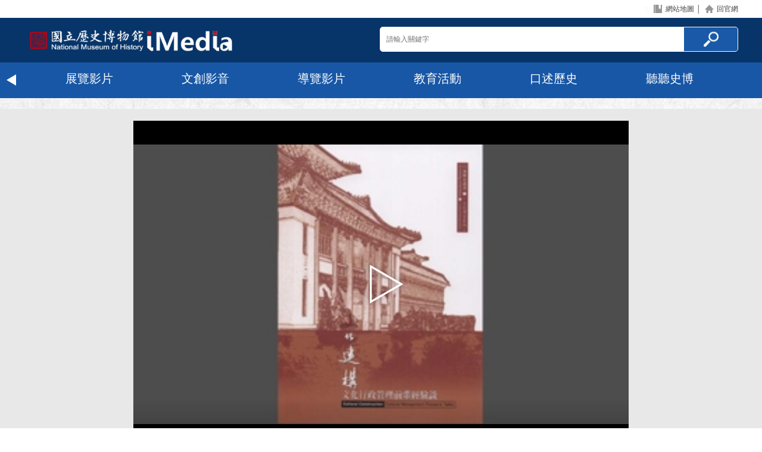

--- FILE ---
content_type: text/html;charset=UTF-8
request_url: https://imedia.culture.tw/channel/nmh/zh_tw/media/124334
body_size: 8129
content:







   



      

<script>
        // 禁用右鍵
       document.addEventListener('contextmenu', function (e) {
            try {
                e.preventDefault();
            } catch (error) {
                console.error('出現錯誤：' + error.message);
            }
        });
    </script>




<!DOCTYPE html>
<html class="no-js" lang="en">
<head>

       


<meta name="description" content=''>
<meta name="keywords" content=''>
<!-- 
<meta property="og:title" content="國立歷史博物館-iMedia">
<meta property="og:image" content="https://imedia-assets.s3.hicloud.net.tw/nmh/channel/36/website_logo/_6bf11e22c996465aae9bbef3c5306187.png">
-->

       
<meta http-equiv="Content-Type" content="text/html; charset=utf-8" />
<meta name="viewport" content="width=device-width, initial-scale=1.0, maximum-scale=1.0, user-scalable=0">

       
<link rel="stylesheet" href="/template/template11/css/desktop-layout.css">
<link rel="stylesheet" href="/template/template11/css/responsiverc.css">
<link rel="stylesheet" href="/template/template11/css/menu.css">
<!-- 輪播 CSS -->
<link rel="stylesheet" href="/template/template11/css/flexslider.css" />
<style>
	 .logo a {
	    background: url(https://imedia-assets.s3.hicloud.net.tw/nmh/channel/36/website_logo/_6bf11e22c996465aae9bbef3c5306187.png) left center no-repeat; 
	    background-size: 100% auto;
	}
	
	.flowplayer.is-ready .fp-player {
		background-color: #000;
	}
</style>

       
    <script src="/js/libs/jquery/jquery.min.js"></script>
<script src="/js/libs/jquery/jquery-migrate-3.3.2.min.js"></script>
 

    <link rel="stylesheet" type="text/css" href="/player/skin/skin.css" />
	<link rel="stylesheet" type="text/css" href="/player/flowplayer.audio.css">
	<link rel="stylesheet" type="text/css" href="/js/libs/flowplayer/plugins/vr360/vrvideo.css" />
	<link rel="stylesheet" type="text/css" href="/player/custom_skin.css" />
	<link rel="stylesheet" type="text/css" href="/js/libs/flowplayer/custom/skin_custom.css" />
	
    
    <script src="/player/hls.min.js"></script>
	<script src="/player/flowplayer.js"></script>
	<script src="/player/flowplayer.audio.min.js"></script>
	<script src="/player/flowplayer.thumbnails.min.js"></script>
	<script src="/js/libs/flowplayer/plugins/vr360/vrvideo-7.2.7.js"></script>
	<script src="/player/flowplayer_config.js"></script>
<script src="/template/template11/js/menu.js"></script>
<script defer src="/template/template11/js/jquery.flexslider-min.js"></script> 
<!--[if lt IE 9]>
  <script src="js/html5.js"></script>
<![endif]-->
<script type="text/javascript" src="/dwr/engine.js"> </script>
<script type="text/javascript" src="/dwr/interface/MediaRecordHandler.js"> </script>		
<script type="text/javascript" src="/js/libs/twbs-pagination/1.3.1/jquery.twbsPagination.min.js"></script>	
<script>
		function change_cateogry(val){
			if(val != ''){
				
				location.href="/channel/nmh/zh_tw/media_type/0/1?category="+val+"&ajax=0";
			}else{
				location.href="/channel/nmh/zh_tw/media_type/0/1?ajax=0";
			}
		}
	</script>
<meta property="og:title" content="【口述歷史影像紀錄】 文化建構 文化行政管理前輩經驗談">
<meta property="og:image" content="https://imedia-assets.s3.hicloud.net.tw/nmh/media/124334/image/_a1e11fa8a7214b83889c498605ae4567.jpg">
<meta property="og:description" content='本影片為國內重要文化行政者，自50年代起參與規劃台灣未來的文化教育建構之理念與經驗彙整。影片記錄了台灣各文教機構創立的經過及發展，以及當年文化教育者對於台灣文化遠景建構所抱持之理念，不僅可作為文化行政教育人士及有志者的學習範本之參考，也讓世人了解這些文教先鋒對於文教事業之遠見、執著與熱情。'>
<title>【口述歷史影像紀錄】 文化建構 文化行政管理前輩經驗談- 國立歷史博物館-iMedia</title>

<style type="text/css">
	/* .flowplayer.is-playing, .flowplayer.is-paused {background-image:none !important;background-color:#000;} */
	.permission_denied {
		text-align: center;
	}
	.permission_denied a {
		position: relative;
		display: block;
	}
	.permission_denied .prelogin {
		position: absolute;
		background-color: #000;
		left: 0;
		top: 0;
		color: #FFF;
		padding: 3px 1em;
	}
</style>
</head>

<body>
	<div id="Weery">
		<!-- header -->
		

<div class="top_link">
	<div class="con_w">
	<a href="#" accesskey="U" title="上方選單區塊" class="no_key">:::</a> 
	<a href="/channel/nmh/zh_tw/map" title="網站地圖" class="mm1">網站地圖</a> │
	<a href='https://www.nmh.gov.tw' title="在新視窗文化部藝學網網站首頁" class="mm2" target="_blank">回官網</a>
	</div>
</div> 


		<div id="header">
			<div class="con_w">
				<div class="header_top">
					<div class="logo">
						<a href="/channel/nmh/zh_tw/index" title="回首頁">回首頁</a>
					</div>
					
       
 


       

  
	
    <script>
		$(document).ready(function(){
			$('input[name="csrf"]').val('fc05f3e5-0db6-441d-90e0-e8df888a7936');
		})
		
    </script>
    
    
    
	
    
     
    
    
    
   
        
 
  <div class="sv_box">
      <div class="sv_in">
        <form name="form1" method="post" action="/channel/nmh/zh_tw/search/1"  method="post" id="main_form">
          <input accesskey="S" type="text" placeholder="請輸入關鍵字" class="inp_01" id="search_keywords" name="all">
           <input type="hidden" name="csrf" value=''/>
          <input type="button" id="search_button"  value="搜尋" class="inp_03" >
        </form>
      </div>
    </div>
    
    <script type="text/javascript">
   	$('#search_button').click(function(){
   		var val = $('#search_keywords').val();
   		if(val.length != ''){
   			$('#main_form').submit();
   		}
   	});
   </script>
				</div>
			</div>
			
       

    <!--20190430 選單修改-->
  <div class="menu_box">
    <div class="menu">
      <div class="flexslider carousel">
        <ul class="slides">
        	  
	          <li><a href="/channel/nmh/zh_tw/media_type/1/1?category=1335">關於我們</a></li>
        	  
	          <li><a href="/channel/nmh/zh_tw/media_type/1/1?category=847">臺灣行巻</a></li>
        	  
	          <li><a href="/channel/nmh/zh_tw/media_type/1/1?category=1022">典藏聚焦</a></li>
        	  
	          <li><a href="/channel/nmh/zh_tw/media_type/1/1?category=786">文化科技</a></li>
        	  
	          <li><a href="/channel/nmh/zh_tw/media_type/1/1?category=1024">展覽影片</a></li>
        	  
	          <li><a href="/channel/nmh/zh_tw/media_type/1/1?category=1025">文創影音</a></li>
        	  
	          <li><a href="/channel/nmh/zh_tw/media_type/1/1?category=1036">導覽影片</a></li>
        	  
	          <li><a href="/channel/nmh/zh_tw/media_type/1/1?category=1028">教育活動</a></li>
        	  
	          <li><a href="/channel/nmh/zh_tw/media_type/1/1?category=1170">口述歷史</a></li>
        	  
	          <li><a href="/channel/nmh/zh_tw/media_type/1/1?category=1334">聽聽史博</a></li>
        	
        </ul>
      </div>
    </div>
  </div>
		</div>


		<!-- CONTER start -->
		<div id="content">
			<a href="#" accesskey="C" title="主要區塊" class="no_key">:::</a>
			<!--專題列-->
			<div class="album_box">
				<div class="album_page">
					<div class="play_box2">
						<div class="bg_bk">
							
								
									<div id="player" class="video_02">
   
											<div class="fp-menu fp-playtype-menu fp-custom-menu" data-menu="playtype" style="top:-9999em; display: none;">
												<strong>播放模式</strong>
										        <a title="循環播放" data-playtype="is-default" class="fp-selected">循環播放</a>
										        <a title="重複一首" data-playtype="is-repeat">重複一首</a>
										        <a title="隨機播放" data-playtype="is-shuffle">隨機播放</a>
										        <a title="A/B段播放" data-playtype="is-ab">A/B段播放</a>
										    </div>
										    <div class="fp-menu fp-ab-menu fp-custom-menu" data-menu="search" style="top:-9999em;  display: none;">
										        <strong>A/B段設定</strong>
										        <div>
													起：<span><input type="text" id="start_hh" value="00">:<input type="text" id="start_mm" value="00">:<input type="text" id="start_ss" value="00"></span>
										        </div>
										        <div>
										            迄：<span><input type="text" id="end_hh" value="00">:<input type="text" id="end_mm" value="00">:<input type="text" id="end_ss" value="00"></span>
										        </div>
										        <div>
										            <input type="submit" value="設定" id="fp-ab-set" style="background-color: #00F;">
										        </div>
											</div>
										    <div class="fp-menu fp-search-menu fp-custom-menu" data-menu="search" style="top:-9999em;  display: none;">
												<strong>搜尋字幕</strong>
												<div>
													<select class="_select2_ajax"></select>
												</div>
										    </div>
										    <!-- 字幕搜索  將你要綁定的select元件class放入 -->
											
   

    
    <!-- 專門處理字幕搜索 -->
    <link rel="stylesheet" href="/js/libs/select2/4.0.5/select2.min.css" />
	<script src="/js/libs/select2/4.0.5/select2.min.js"></script>
	<script src="/js/libs/select2/4.0.5/i18n/zh-TW.js"></script>
	

	<script type="text/javascript">
	$(document).ready(function(){
		$('._select2_ajax').select2({
			width : "100%",
			language: "zh-TW",
			ajax : 
			    {
			        url: "/media_subtitle_search/124334",
			 		dataType: 'json',
			       	data: function (params) {
			          var keyword = "";
			       		if(params.term){
			       			keyword = params.term;
			       		}
			       			
			           var query = {
					        keyword: keyword
     						}
			           return query;
			        },
			 
			        //成功返回的項目
			        processResults: function (data) 
			        { 
			            var rr = {
					        results: data
					     };
			            return rr;
			        }
			    }
			}).on("select2:select", function (e) {
				var val = $(this).val();
				if(val != null){
					player_seek(parseFloat($(this).val() , 10));
					$(this).val([]).trigger('change');
					$('.fp-menu.fp-active','.fp-ui').removeClass('fp-active').css('top','-9999em');
				}
			});
	});	
	</script>
											<!-- 字幕搜索-->
</div>
									<noscript>您的瀏覽器不支援JavaScript，無法播放影音內容</noscript>
								
								
							
						</div>

					</div>
				</div>
			</div>
			<div class="videc_text">

				<div class="title_bg1">
					<div class="menu_class_in">
						<h3>【口述歷史影像紀錄】 文化建構 文化行政管理前輩經驗談</h3>
					</div>
				</div>
				<div class="ald_text">
					<div class="title_btn3_e">
						<p>
							<span>時間長度: 00:53:21 </span>
						</p>
					</div>
					<div class="title_btn3_f">
						
							<div class="push_list" data-desc="分享列">
								分享內容: <span> <!--Facebook分享按鈕(JavaScript語法)--> <a
									href="javascript: void(window.open('https://www.facebook.com/share.php?u='.concat(encodeURIComponent(location.href)) ));">
										<img title="分享到臉書！" src="/template/template11/images/facebook-128.png"
										border="0" />
								</a>
								</span> <span> <!--Plurk分享按鈕(JavaScript語法)--> <a
									href="javascript: void(window.open('https://www.plurk.com/?qualifier=shares&status=' .concat(encodeURIComponent(location.href)) .concat(' ') .concat('&#40;') .concat(encodeURIComponent(document.title)) .concat('&#41;')));">
										<img title="分享到噗浪！" src="/template/template11/images/p.gif" border="0" />
								</a>
								</span> <span> <!--Twitter分享按鈕(JavaScript語法)--> <a
									href="javascript: void(window.open('http://twitter.com/home/?status='.concat(encodeURIComponent(document.title)) .concat(' ') .concat(encodeURIComponent(location.href))));">
										<img title="分享到推特！" src="/template/template11/images/Twitter-icon.png"
										border="0" />
								</a>
								</span>
							</div>
						
					</div>
					<div class="title_btn3_p">
						<p>本影片為國內重要文化行政者，自50年代起參與規劃台灣未來的文化教育建構之理念與經驗彙整。影片記錄了台灣各文教機構創立的經過及發展，以及當年文化教育者對於台灣文化遠景建構所抱持之理念，不僅可作為文化行政教育人士及有志者的學習範本之參考，也讓世人了解這些文教先鋒對於文教事業之遠見、執著與熱情。</p>
					</div>
				</div>
				<div id="top_txt">
				</div>
			</div>
			<div class="title_bg3">
				<div class="menu_class_in">
					<h4>
						<span>相</span>關影片
					</h4>
				</div>
			</div>
			<div class="list_3 list_book">
				<div class="flexslider carousel">
					<ul class="slides">
						
							<li>
								<div class="list_one">
									<a href="/channel/nmh/zh_tw/media/120577"
										></a>
									<div class="img_box">
										<span class="time_no">00:03:14</span> <img
											class="lazy_img" src="https://imedia-assets.s3.hicloud.net.tw/nmh/media/120577/image/_6264687db5d54b10a5280638d97d6b3b-s.jpg">
									</div>
									<div class="list_txt">
										<h3>
											<span>【口述歷史影像紀錄】 黃光男 南海拾真/文墨雙秀-藝術篇</span>
										</h3>
									</div>
								</div>
							</li>
						
							<li>
								<div class="list_one">
									<a href="/channel/nmh/zh_tw/media/120578"
										></a>
									<div class="img_box">
										<span class="time_no">00:03:05</span> <img
											class="lazy_img" src="https://imedia-assets.s3.hicloud.net.tw/nmh/media/120578/image/_374b89ec98c441708991b173633fd688-s.jpg">
									</div>
									<div class="list_txt">
										<h3>
											<span>【口述歷史影像紀錄】 黃光男 南海拾真/晚輩眼中的他-典範篇</span>
										</h3>
									</div>
								</div>
							</li>
						
							<li>
								<div class="list_one">
									<a href="/channel/nmh/zh_tw/media/120591"
										></a>
									<div class="img_box">
										<span class="time_no">00:03:51</span> <img
											class="lazy_img" src="https://imedia-assets.s3.hicloud.net.tw/nmh/media/120591/image/_bd6eac2952c34183bafa1e52f7e59834-s.jpg">
									</div>
									<div class="list_txt">
										<h3>
											<span>【口述歷史影像紀錄】 黃光男 南海拾真/一路走來-生涯篇</span>
										</h3>
									</div>
								</div>
							</li>
						
							<li>
								<div class="list_one">
									<a href="/channel/nmh/zh_tw/media/120641"
										></a>
									<div class="img_box">
										<span class="time_no">00:38:59</span> <img
											class="lazy_img" src="https://imedia-assets.s3.hicloud.net.tw/nmh/media/120641/image/_e7c89beb718f4cfb87fbe8acdce4c166-s.jpg">
									</div>
									<div class="list_txt">
										<h3>
											<span>【口述歷史影像紀錄】 黃光男  南海拾真</span>
										</h3>
									</div>
								</div>
							</li>
						
							<li>
								<div class="list_one">
									<a href="/channel/nmh/zh_tw/media/123829"
										></a>
									<div class="img_box">
										<span class="time_no">00:24:15</span> <img
											class="lazy_img" src="https://imedia-assets.s3.hicloud.net.tw/nmh/media/123829/image/_33cc5ef836c4441f8b27a632f8472e7e-s.jpg">
									</div>
									<div class="list_txt">
										<h3>
											<span>【口述歷史影像紀錄】 黃鷗波  詩畫交融</span>
										</h3>
									</div>
								</div>
							</li>
						
							<li>
								<div class="list_one">
									<a href="/channel/nmh/zh_tw/media/123830"
										></a>
									<div class="img_box">
										<span class="time_no">00:25:48</span> <img
											class="lazy_img" src="https://imedia-assets.s3.hicloud.net.tw/nmh/media/123830/image/_eedc4bb4f1e3425ba9acebd4592d672d-s.jpg">
									</div>
									<div class="list_txt">
										<h3>
											<span>【口述歷史影像紀錄】 林玉山  師法自然</span>
										</h3>
									</div>
								</div>
							</li>
						
							<li>
								<div class="list_one">
									<a href="/channel/nmh/zh_tw/media/123831"
										></a>
									<div class="img_box">
										<span class="time_no">00:27:31</span> <img
											class="lazy_img" src="https://imedia-assets.s3.hicloud.net.tw/nmh/media/123831/image/_e3187c45561d40768da47d67f3c74c5a-s.jpg">
									</div>
									<div class="list_txt">
										<h3>
											<span>【口述歷史影像紀錄】 蔡草如  南瀛藝韻</span>
										</h3>
									</div>
								</div>
							</li>
						
							<li>
								<div class="list_one">
									<a href="/channel/nmh/zh_tw/media/123833"
										></a>
									<div class="img_box">
										<span class="time_no">00:38:00</span> <img
											class="lazy_img" src="https://imedia-assets.s3.hicloud.net.tw/nmh/media/123833/image/_5047f604a2fe466fb344ed933cec81e9-s.jpg">
									</div>
									<div class="list_txt">
										<h3>
											<span>【口述歷史影像紀錄】 張光賓  筆華墨雨</span>
										</h3>
									</div>
								</div>
							</li>
						
							<li>
								<div class="list_one">
									<a href="/channel/nmh/zh_tw/media/124332"
										></a>
									<div class="img_box">
										<span class="time_no">00:23:34</span> <img
											class="lazy_img" src="https://imedia-assets.s3.hicloud.net.tw/nmh/media/124332/image/_0cabf56154e24c299f27ca25a9bc1211-s.jpg">
									</div>
									<div class="list_txt">
										<h3>
											<span>【口述歷史影像紀錄】 吳梅嶺 藝采春風</span>
										</h3>
									</div>
								</div>
							</li>
						
							<li>
								<div class="list_one">
									<a href="/channel/nmh/zh_tw/media/126980"
										></a>
									<div class="img_box">
										<span class="time_no">00:00:30</span> <img
											class="lazy_img" src="https://imedia-assets.s3.hicloud.net.tw/nmh/media/126980/image/_8406ce672a4942a689af03af1bc54ec9-s.jpg">
									</div>
									<div class="list_txt">
										<h3>
											<span>公視宣傳短片－南海拾真．黃光男</span>
										</h3>
									</div>
								</div>
							</li>
						
							<li>
								<div class="list_one">
									<a href="/channel/nmh/zh_tw/media/130466"
										></a>
									<div class="img_box">
										<span class="time_no">00:58:56</span> <img
											class="lazy_img" src="https://imedia-assets.s3.hicloud.net.tw/nmh/media/130466/image/_aed8728431194354ab47ead39b37268c-s.jpg">
									</div>
									<div class="list_txt">
										<h3>
											<span>《開箱—國立歷史博物館「中華文物箱」檔案彙編（1969-1986）》新書發表會</span>
										</h3>
									</div>
								</div>
							</li>
						
							<li>
								<div class="list_one">
									<a href="/channel/nmh/zh_tw/media/141601"
										></a>
									<div class="img_box">
										<span class="time_no">00:10:56</span> <img
											class="lazy_img" src="https://imedia-assets.s3.hicloud.net.tw/nmh/media/141601/image/_1f0e9b905fbd4c08bf8d1c58bac658ab-s.jpg">
									</div>
									<div class="list_txt">
										<h3>
											<span>《開箱》-完整版(中、英文)</span>
										</h3>
									</div>
								</div>
							</li>
						
							<li>
								<div class="list_one">
									<a href="/channel/nmh/zh_tw/media/124333"
										></a>
									<div class="img_box">
										<span class="time_no">00:25:44</span> <img
											class="lazy_img" src="https://imedia-assets.s3.hicloud.net.tw/nmh/media/124333/image/_60641bb93a8b4a8288bd466cc119a328-s.jpg">
									</div>
									<div class="list_txt">
										<h3>
											<span>【口述歷史影像紀錄】 王攀元 荒原追日</span>
										</h3>
									</div>
								</div>
							</li>
						
							<li>
								<div class="list_one">
									<a href="/channel/nmh/zh_tw/media/141602"
										></a>
									<div class="img_box">
										<span class="time_no">00:02:59</span> <img
											class="lazy_img" src="https://imedia-assets.s3.hicloud.net.tw/nmh/media/141602/image/_5413a669679f4d46b5fd2c5c44a0f209-s.jpg">
									</div>
									<div class="list_txt">
										<h3>
											<span>《開箱》-精華版(中、英文)</span>
										</h3>
									</div>
								</div>
							</li>
						
							<li>
								<div class="list_one">
									<a href="/channel/nmh/zh_tw/media/142796"
										></a>
									<div class="img_box">
										<span class="time_no">00:01:04</span> <img
											class="lazy_img" src="https://imedia-assets.s3.hicloud.net.tw/nmh/media/142796/image/_f383d134c49143a88798f92fe82417b1-s.jpg">
									</div>
									<div class="list_txt">
										<h3>
											<span>《她和她的畫：梁秀中、李重重、林雪卿》</span>
										</h3>
									</div>
								</div>
							</li>
						
							<li>
								<div class="list_one">
									<a href="/channel/nmh/zh_tw/media/142797"
										></a>
									<div class="img_box">
										<span class="time_no">00:25:18</span> <img
											class="lazy_img" src="https://imedia-assets.s3.hicloud.net.tw/nmh/media/142797/image/_06977cfa0dab45278680e75ae415a886-s.jpg">
									</div>
									<div class="list_txt">
										<h3>
											<span>《她和她的畫：梁秀中、李重重、林雪卿》簡介</span>
										</h3>
									</div>
								</div>
							</li>
						
							<li>
								<div class="list_one">
									<a href="/channel/nmh/zh_tw/media/142801"
										></a>
									<div class="img_box">
										<span class="time_no">00:14:24</span> <img
											class="lazy_img" src="https://imedia-assets.s3.hicloud.net.tw/nmh/media/142801/image/_c433f70e5ad947418e0b82525ef030ef-s.jpg">
									</div>
									<div class="list_txt">
										<h3>
											<span>《她和她的畫：梁秀中》</span>
										</h3>
									</div>
								</div>
							</li>
						
							<li>
								<div class="list_one">
									<a href="/channel/nmh/zh_tw/media/142802"
										></a>
									<div class="img_box">
										<span class="time_no">00:11:37</span> <img
											class="lazy_img" src="https://imedia-assets.s3.hicloud.net.tw/nmh/media/142802/image/_0d6efee002a44850a52d1c8416971271-s.jpg">
									</div>
									<div class="list_txt">
										<h3>
											<span>《她和她的畫：李重重》</span>
										</h3>
									</div>
								</div>
							</li>
						
							<li>
								<div class="list_one">
									<a href="/channel/nmh/zh_tw/media/142803"
										></a>
									<div class="img_box">
										<span class="time_no">00:12:21</span> <img
											class="lazy_img" src="https://imedia-assets.s3.hicloud.net.tw/nmh/media/142803/image/_928efc8f7e4e434bae1353ea2b58f433-s.jpg">
									</div>
									<div class="list_txt">
										<h3>
											<span>《她和她的畫：林雪卿》</span>
										</h3>
									</div>
								</div>
							</li>
						
							<li>
								<div class="list_one">
									<a href="/channel/nmh/zh_tw/media/142806"
										></a>
									<div class="img_box">
										<span class="time_no">00:02:55</span> <img
											class="lazy_img" src="https://imedia-assets.s3.hicloud.net.tw/nmh/media/142806/image/_0177efb310664cb3aeaa2e00d34f92a4-s.jpg">
									</div>
									<div class="list_txt">
										<h3>
											<span>《她和她的畫》新片發表暨座談會精華版影片</span>
										</h3>
									</div>
								</div>
							</li>
						
							<li>
								<div class="list_one">
									<a href="/channel/nmh/zh_tw/media/145763"
										></a>
									<div class="img_box">
										<span class="time_no">00:14:49</span> <img
											class="lazy_img" src="https://imedia-assets.s3.hicloud.net.tw/nmh/media/145763/image/_95e6e07d4e6f441bb80734c75b5528cd-s.jpg">
									</div>
									<div class="list_txt">
										<h3>
											<span>《她和她的畫：梁秀中》(個人版) 手語版 (文化部國家語言發展方案支持)</span>
										</h3>
									</div>
								</div>
							</li>
						
							<li>
								<div class="list_one">
									<a href="/channel/nmh/zh_tw/media/145764"
										></a>
									<div class="img_box">
										<span class="time_no">00:14:49</span> <img
											class="lazy_img" src="https://imedia-assets.s3.hicloud.net.tw/nmh/media/145764/image/_4a647b20dbf9441b972d15ad9e497c6f-s.jpg">
									</div>
									<div class="list_txt">
										<h3>
											<span>《她和她的畫：梁秀中》(個人版) 台語版 (文化部國家語言發展方案支持)</span>
										</h3>
									</div>
								</div>
							</li>
						
							<li>
								<div class="list_one">
									<a href="/channel/nmh/zh_tw/media/145765"
										></a>
									<div class="img_box">
										<span class="time_no">00:14:49</span> <img
											class="lazy_img" src="https://imedia-assets.s3.hicloud.net.tw/nmh/media/145765/image/_1964ef11df8f479ead07283ddc28edc1-s.jpg">
									</div>
									<div class="list_txt">
										<h3>
											<span>《她和她的畫：梁秀中》(個人版) 客語四縣版 (文化部國家語言發展方案支持)</span>
										</h3>
									</div>
								</div>
							</li>
						
							<li>
								<div class="list_one">
									<a href="/channel/nmh/zh_tw/media/145766"
										></a>
									<div class="img_box">
										<span class="time_no">00:14:49</span> <img
											class="lazy_img" src="https://imedia-assets.s3.hicloud.net.tw/nmh/media/145766/image/_0cde65994c6d4f17bddf568ca776f27d-s.jpg">
									</div>
									<div class="list_txt">
										<h3>
											<span>《她和她的畫：梁秀中》(個人版) 客語海陸版 (文化部國家語言發展方案支持)</span>
										</h3>
									</div>
								</div>
							</li>
						
							<li>
								<div class="list_one">
									<a href="/channel/nmh/zh_tw/media/145768"
										></a>
									<div class="img_box">
										<span class="time_no">00:12:02</span> <img
											class="lazy_img" src="https://imedia-assets.s3.hicloud.net.tw/nmh/media/145768/image/_db91afa3de4f4dd2b952b40e63dc57d2-s.jpg">
									</div>
									<div class="list_txt">
										<h3>
											<span>《她和她的畫：李重重》(個人版) 手語版 (文化部國家語言發展方案支持)</span>
										</h3>
									</div>
								</div>
							</li>
						
							<li>
								<div class="list_one">
									<a href="/channel/nmh/zh_tw/media/145769"
										></a>
									<div class="img_box">
										<span class="time_no">00:12:02</span> <img
											class="lazy_img" src="https://imedia-assets.s3.hicloud.net.tw/nmh/media/145769/image/_2047d3b00c1547fc99c6e13b3f320f4d-s.jpg">
									</div>
									<div class="list_txt">
										<h3>
											<span>《她和她的畫：李重重》(個人版) 台語版 (文化部國家語言發展方案支持)</span>
										</h3>
									</div>
								</div>
							</li>
						
							<li>
								<div class="list_one">
									<a href="/channel/nmh/zh_tw/media/145770"
										></a>
									<div class="img_box">
										<span class="time_no">00:12:02</span> <img
											class="lazy_img" src="https://imedia-assets.s3.hicloud.net.tw/nmh/media/145770/image/_dad060d3cbad4f69bcb8772456beca9a-s.jpg">
									</div>
									<div class="list_txt">
										<h3>
											<span>《她和她的畫：李重重》(個人版) 客語四縣版 (文化部國家語言發展方案支持)</span>
										</h3>
									</div>
								</div>
							</li>
						
							<li>
								<div class="list_one">
									<a href="/channel/nmh/zh_tw/media/145771"
										></a>
									<div class="img_box">
										<span class="time_no">00:12:02</span> <img
											class="lazy_img" src="https://imedia-assets.s3.hicloud.net.tw/nmh/media/145771/image/_03666287a7d84d19972c975e962eeaeb-s.jpg">
									</div>
									<div class="list_txt">
										<h3>
											<span>《她和她的畫：李重重》(個人版) 客語海陸版 (文化部國家語言發展方案支持)</span>
										</h3>
									</div>
								</div>
							</li>
						
							<li>
								<div class="list_one">
									<a href="/channel/nmh/zh_tw/media/145773"
										></a>
									<div class="img_box">
										<span class="time_no">00:12:46</span> <img
											class="lazy_img" src="https://imedia-assets.s3.hicloud.net.tw/nmh/media/145773/image/_bf760ac96a334dd1ad66d5c5d2261a20-s.jpg">
									</div>
									<div class="list_txt">
										<h3>
											<span>《她和她的畫：林雪卿》(個人版) 手語版 (文化部國家語言發展方案支持)</span>
										</h3>
									</div>
								</div>
							</li>
						
							<li>
								<div class="list_one">
									<a href="/channel/nmh/zh_tw/media/145775"
										></a>
									<div class="img_box">
										<span class="time_no">00:12:46</span> <img
											class="lazy_img" src="https://imedia-assets.s3.hicloud.net.tw/nmh/media/145775/image/_b78613e45ee94d49bb502eb663b9531f-s.jpg">
									</div>
									<div class="list_txt">
										<h3>
											<span>《她和她的畫：林雪卿》(個人版) 客語四縣版 (文化部國家語言發展方案支持)</span>
										</h3>
									</div>
								</div>
							</li>
						
							<li>
								<div class="list_one">
									<a href="/channel/nmh/zh_tw/media/145776"
										></a>
									<div class="img_box">
										<span class="time_no">00:12:46</span> <img
											class="lazy_img" src="https://imedia-assets.s3.hicloud.net.tw/nmh/media/145776/image/_ab8fe1ab32cc4e40bc4d3bae0a839af3-s.jpg">
									</div>
									<div class="list_txt">
										<h3>
											<span>《她和她的畫：林雪卿》(個人版) 客語海陸版 (文化部國家語言發展方案支持)</span>
										</h3>
									</div>
								</div>
							</li>
						
							<li>
								<div class="list_one">
									<a href="/channel/nmh/zh_tw/media/145778"
										></a>
									<div class="img_box">
										<span class="time_no">00:25:43</span> <img
											class="lazy_img" src="https://imedia-assets.s3.hicloud.net.tw/nmh/media/145778/image/_72466ac2b9294fb4b7514802142bf4b0-s.jpg">
									</div>
									<div class="list_txt">
										<h3>
											<span>《她和她的畫：梁秀中、李重重、林雪卿》手語版 (文化部國家語言發展方案支持)</span>
										</h3>
									</div>
								</div>
							</li>
						
							<li>
								<div class="list_one">
									<a href="/channel/nmh/zh_tw/media/145785"
										></a>
									<div class="img_box">
										<span class="time_no">00:25:43</span> <img
											class="lazy_img" src="https://imedia-assets.s3.hicloud.net.tw/nmh/media/145785/image/_e00789e7fca14288a65f40eb3cd0a3ae-s.jpg">
									</div>
									<div class="list_txt">
										<h3>
											<span>《她和她的畫：梁秀中、李重重、林雪卿》台語版 (文化部國家語言發展方案支持)</span>
										</h3>
									</div>
								</div>
							</li>
						
							<li>
								<div class="list_one">
									<a href="/channel/nmh/zh_tw/media/145786"
										></a>
									<div class="img_box">
										<span class="time_no">00:25:43</span> <img
											class="lazy_img" src="https://imedia-assets.s3.hicloud.net.tw/nmh/media/145786/image/_0f20054139c14e5db69c7e37e3380c9e-s.jpg">
									</div>
									<div class="list_txt">
										<h3>
											<span>《她和她的畫：梁秀中、李重重、林雪卿》客語四縣版 (文化部國家語言發展方案支持)</span>
										</h3>
									</div>
								</div>
							</li>
						
							<li>
								<div class="list_one">
									<a href="/channel/nmh/zh_tw/media/145787"
										></a>
									<div class="img_box">
										<span class="time_no">00:25:43</span> <img
											class="lazy_img" src="https://imedia-assets.s3.hicloud.net.tw/nmh/media/145787/image/_0cb423c0e5434a8a924ba39181c9da67-s.jpg">
									</div>
									<div class="list_txt">
										<h3>
											<span>《她和她的畫：梁秀中、李重重、林雪卿》客語海陸版 (文化部國家語言發展方案支持)</span>
										</h3>
									</div>
								</div>
							</li>
						
							<li>
								<div class="list_one">
									<a href="/channel/nmh/zh_tw/media/145789"
										></a>
									<div class="img_box">
										<span class="time_no">00:11:21</span> <img
											class="lazy_img" src="https://imedia-assets.s3.hicloud.net.tw/nmh/media/145789/image/_b74ce9813d7c4ccb85ac10af7de6cf22-s.jpg">
									</div>
									<div class="list_txt">
										<h3>
											<span>《開箱》手語版 (文化部國家語言發展方案支持)</span>
										</h3>
									</div>
								</div>
							</li>
						
							<li>
								<div class="list_one">
									<a href="/channel/nmh/zh_tw/media/145790"
										></a>
									<div class="img_box">
										<span class="time_no">00:11:21</span> <img
											class="lazy_img" src="https://imedia-assets.s3.hicloud.net.tw/nmh/media/145790/image/_98508d3206f34cc5ac90a3de0c970b7c-s.jpg">
									</div>
									<div class="list_txt">
										<h3>
											<span>《開箱》台語版 (文化部國家語言發展方案支持)</span>
										</h3>
									</div>
								</div>
							</li>
						
							<li>
								<div class="list_one">
									<a href="/channel/nmh/zh_tw/media/145793"
										></a>
									<div class="img_box">
										<span class="time_no">00:11:21</span> <img
											class="lazy_img" src="https://imedia-assets.s3.hicloud.net.tw/nmh/media/145793/image/_1286db32c2ce4c1eaf4cd79170121611-s.jpg">
									</div>
									<div class="list_txt">
										<h3>
											<span>《開箱》客語四縣版 (文化部國家語言發展方案支持)</span>
										</h3>
									</div>
								</div>
							</li>
						
							<li>
								<div class="list_one">
									<a href="/channel/nmh/zh_tw/media/145794"
										></a>
									<div class="img_box">
										<span class="time_no">00:11:21</span> <img
											class="lazy_img" src="https://imedia-assets.s3.hicloud.net.tw/nmh/media/145794/image/_b0ab2f3933f2429ea049d3e6491a2148-s.jpg">
									</div>
									<div class="list_txt">
										<h3>
											<span>《開箱》客語海陸版 (文化部國家語言發展方案支持)</span>
										</h3>
									</div>
								</div>
							</li>
						
							<li>
								<div class="list_one">
									<a href="/channel/nmh/zh_tw/media/145796"
										></a>
									<div class="img_box">
										<span class="time_no">00:03:24</span> <img
											class="lazy_img" src="https://imedia-assets.s3.hicloud.net.tw/nmh/media/145796/image/_f035c326ebad435d996a66a24637fe2e-s.jpg">
									</div>
									<div class="list_txt">
										<h3>
											<span>《開箱》精華版  手語版 (文化部國家語言發展方案支持)</span>
										</h3>
									</div>
								</div>
							</li>
						
							<li>
								<div class="list_one">
									<a href="/channel/nmh/zh_tw/media/145797"
										></a>
									<div class="img_box">
										<span class="time_no">00:03:24</span> <img
											class="lazy_img" src="https://imedia-assets.s3.hicloud.net.tw/nmh/media/145797/image/_51e15b57923a4ad6a87538bf70cd870f-s.jpg">
									</div>
									<div class="list_txt">
										<h3>
											<span>《開箱》精華版  台語版 (文化部國家語言發展方案支持)</span>
										</h3>
									</div>
								</div>
							</li>
						
							<li>
								<div class="list_one">
									<a href="/channel/nmh/zh_tw/media/145798"
										></a>
									<div class="img_box">
										<span class="time_no">00:03:24</span> <img
											class="lazy_img" src="https://imedia-assets.s3.hicloud.net.tw/nmh/media/145798/image/_fab8ba7662ce4e06b0a7f29eacfdc0a6-s.jpg">
									</div>
									<div class="list_txt">
										<h3>
											<span>《開箱》精華版  客語四縣版 (文化部國家語言發展方案支持)</span>
										</h3>
									</div>
								</div>
							</li>
						
							<li>
								<div class="list_one">
									<a href="/channel/nmh/zh_tw/media/145799"
										></a>
									<div class="img_box">
										<span class="time_no">00:03:24</span> <img
											class="lazy_img" src="https://imedia-assets.s3.hicloud.net.tw/nmh/media/145799/image/_5bae1536249a42bc8092eb7583bb848d-s.jpg">
									</div>
									<div class="list_txt">
										<h3>
											<span>《開箱》精華版  客語海陸版 (文化部國家語言發展方案支持)</span>
										</h3>
									</div>
								</div>
							</li>
						
					</ul>
				</div>
			</div>
		</div>
	</div>
	<!-- footer start -->
	
       
<footer> <a accesskey="Z" href="#" title="下方資訊區塊" class="no_key">&nbsp;&nbsp;&nbsp;</a>
    <div class="footer_page">
        <div class="footer_text">
            <p>&#x570b;&#x7acb;&#x6b77;&#x53f2;&#x535a;&#x7269;&#x9928;&#x5357;&#x6d77;&#x884c;&#x653f;&#x8fa6;&#x516c;&#x5ba4; &#x7c; &#x5730;&#x5740;&#xff1a;10055&#x81fa;&#x5317;&#x5e02;&#x4e2d;&#x6b63;&#x5340;&#x5357;&#x6d77;&#x8def;20&#x865f;9&#x6a13; &#x7c; &#x96fb;&#x8a71;&#xff1a;&#x28;02&#x29;2361-0270 </p><p>&#x570b;&#x7acb;&#x6b77;&#x53f2;&#x535a;&#x7269;&#x9928; &copy; &#x7248;&#x6b0a;&#x6240;&#x6709; 2019 &#x7c; &#x700f;&#x89bd;&#x4eba;&#x6b21;&#xff1a;640278 &#x7c; &#x66f4;&#x65b0;&#x65e5;&#x671f;&#xff1a;2026-01-23</p>
        </div>
    </div>
</footer>   
	<!-- footer start -->
	<div id="gotop" title="網頁置頂鈕">˄</div>
	<script type="text/javascript">
			var id = '124334' ;
			fp_swf_url = '/player/flowplayer.swf';
			fp_swfhls_url = '/player/flowplayerhls.swf';
			fp_poster = 'https://imedia-assets.s3.hicloud.net.tw/nmh/media/124334/image/_a1e11fa8a7214b83889c498605ae4567-m.jpg';
			fp_autoplay = false;
			fp_container_id = 'player';
			var fp_bgcolor = '#FFFFFF';
			var empty_source;
			fp_add_media(id);
		</script>
	<script type="text/javascript">
			var subtitles = new Array();
		</script>
	
	
       
    		
	
		
			<script type="text/javascript">		
					var eachNosolution = 0;
					var sources = [
						
						{'type': 'application/x-mpegurl', 'src':'/s3/try/124334.m3u8?api_access_key=59d84591-eb07-4855-ad6d-9e8669930211'},
						{'type': 'video/mp4', 'src':'/s3/try/124334.mp4?api_access_key=59d84591-eb07-4855-ad6d-9e8669930211'},
						{'type': 'video/webm', 'src':'/s3/try/124334.webm?api_access_key=59d84591-eb07-4855-ad6d-9e8669930211'}
					];
					
					
					fp_add_preview(sources, '【口述歷史影像紀錄】 文化建構 文化行政管理前輩經驗談', false, false, eachNosolution == 1, 'https://imedia-assets.s3.hicloud.net.tw/nmh/media/124334/image/_a1e11fa8a7214b83889c498605ae4567-m.jpg', false);
				</script>
		
		
	
	
		
			<script type="text/javascript">	
					var eachNosolution = 0;
					var sources = [
						   
						{'type': 'application/x-mpegurl', 'src':'/s3/uq/124334.m3u8?api_access_key=59d84591-eb07-4855-ad6d-9e8669930211'},
						{'type': 'video/mp4', 'src':'/s3/uq/124334.mp4?api_access_key=59d84591-eb07-4855-ad6d-9e8669930211'},
						{'type': 'video/webm', 'src':'/s3/uq/124334.webm?api_access_key=59d84591-eb07-4855-ad6d-9e8669930211'}
					];
					fp_add_formal(sources, '【口述歷史影像紀錄】 文化建構 文化行政管理前輩經驗談', false, false, eachNosolution == 1, 'https://imedia-assets.s3.hicloud.net.tw/nmh/media/124334/image/_a1e11fa8a7214b83889c498605ae4567-m.jpg', subtitles, 'nmh', 124334, false);
				</script>
		
		
	
</body>
</html>


--- FILE ---
content_type: text/css
request_url: https://imedia.culture.tw/template/template11/css/desktop-layout.css
body_size: 5549
content:
@import url(https://fonts.googleapis.com/css?family=Open+Sans);
/*reset*/
body, div, dl, dt, dd, ul, ol, li, h1, h2, h3, h4, h5, h6, pre, form, fieldset, input, textarea, p, blockquote, th, td {
	margin: 0;
	padding: 0;
}
/*table {
	border-collapse:collapse;
	border-spacing:0;
}*/
fieldset, img {
	border: 0;
	padding: 0;
	margin: 0;
}
address, caption, cite, code, dfn, em, /*strong,*/ th, var {
	font-style: normal;
	font-weight: normal;
}
ol, ul {
	list-style: none;
}
caption, th {
	text-align: left;
}
/*h1, h2, h3, h4, h5, h6 {
	font-size:100%;
	font-weight:normal;
}*/
q:before, q:after {
}
abbr, acronym {
	border: 0;
}
* {
	/* [disabled]margin:0;
*/
	padding: 0;
}
input {
    -webkit-appearance: none;  /* Safari 和 Chrome，常用於iOS下移除內建樣式 */
    -moz-appearance: none;     /* FireFox */
    appearance: none;
}
/*開頭設定*/
html {
/* height: 100%;*/
 
}
body {
	margin: 0;
	font-family: "微軟正黑體";
}
a {
	text-decoration: none;/*color:#000;transition: all 0.4s ease-out;*/
}
a:hover { /*color:#F00;transform:scale(1.5s) translateX(360deg);*/
}
#Weery {
	margin: 0 auto;
	width: 100%;
	overflow: hidden;
}
.menu_phone {
	display: none;
}
.menu_web {
	display: block;
}
/*TOP*/
.top_link {
	height: 30px;
	line-height: 30px;
	text-align: right;
	font-size: 12px;
	color: #444444;
	background-color: #FFF;
}
.top_link a {
	color: #444444;
}
.con_w {
	max-width: 1200px;
	margin: 0 auto;
}

.at_loading {
  　width:100%; height:100%; position:fixed; left:0; right:0; top:0; bottom:0; z-index:2000; background:url(../images/Loading_icon.gif) center center no-repeat #FFF;
   }/*預載畫面*/


#header {
	min-height:75px;
	height: auto;
	margin: 0 auto;
	background: #083569;
	
}
.mm1 {
	background: url(../images/icon_mm1.png) left center no-repeat;
	padding-left: 23px;
}
.mm2 {
	background: url(../images/icon_mm2.png) left center no-repeat;
	padding-left: 23px;
}
.no_key {
	color: #FFF;
}
.top_link a.no_key {
	color: #e3e0e0;
}
.header_top {
	max-width: 1280px;
	margin: 0 auto;
}
.logo {
	float: left;
	width: 30%;
}
.logo a {
	background: url(../images/logo.png) left center no-repeat;
	text-indent: -9999px;
	display: block;
	width: auto;
	height: 75px;
	width: 100%;
	background-size: 100%;
	background-size: 100%  auto !important;
	background-repeat:no-repeat !important;
	background-position: left center !important ;
}
.sv_box {
	width: 50%;
	float: right;
	margin: 15px 0 0 0;
	height: 40px;
	overflow: hidden;
	background-color: #FFF;
	border: 1px solid #FFF;
	text-align: center;
	border-radius: 5px;
}
.sv_in {
}
/*搜尋樣式*/
.inp_01 {
	line-height: 50px;
	height: 40px;
	font-size: 12px;
	border: none;
	float: left;
	width: 80%;
	-webkit-appearance: none;
	text-indent: 10px;
	color: #77818a;
}
.inp_03 {
	width: 15%;
	border: none;
	border-radius: 0;
	text-align: center;
	height: 40px;
	line-height: 40px;
	color: #FFF;
	float: right;
	background: url(../images/icon_sv.png)center no-repeat #1959a7;
	text-indent: -9999px;
}
/*輪播*/
.photo_ring {
}
.photo_box {
	width: 100%;
	padding: 0;
	text-align: center;
	background-color: #bebebe;
}
.photo_box2 {
	width: 100%;
	padding: 70px 0;
	text-align: center;
	background-color: #FFF;
}
.photo_list {
	max-width: 900px;
	margin: 0 auto;
}
.photo_list2 {
	max-width: 1280px;
	margin: 0 auto;
	text-align: center;
	padding: 0 60px;
}
.photo_list2 li img {
	opacity: 0.8;
}
.photo_list2 li:hover img {
	opacity: 1;
}
.photo_list2 a {
	color: #333333;
}
.photo_list2 a:hover {
	color: #f06b40;
}
.photo_list2 img {
	padding-bottom: 10px;
}
.photo_box3 {
	width: 100%;
	padding: 35px 0;
	margin-bottom: 40px;
	text-align: center;
	background-color: #1f1f1f;
}
.photo_list3 {
	max-width: 1280px;
	margin: 0 auto;
	text-align: left;
}
.photo_list3 a h3 {
	font-size: 13px;
	font-weight: normal;
	color: #FFF;
}
.photo_list3 a p {
	font-size: 11px;
	color: #ffe179;
}
.img_box2 {
	width: 110px;
	height: 62px;
	border: 1px solid #FFFFFF;
	margin: 0 auto;
}
#photo_menu2 .flex-control-nav {
	display: block;
	bottom: -70px;
}
/*輪播文字*/
.flexslider {
}
.phone_img {
	position: relative;
}
.phone_text {
	pointer-events: none;
	position: absolute;
	width: 100%;
	bottom: 0;
	height: 80px;
	background-color: rgba(0,0,0,0.5);
	text-indent: 20px;
	color: #FFF;
	font-size: 18px;
	line-height: 80px;
	z-index: 500;
	text-align: left;
}
/*輪播文字*/
.flexslider li {
}
.photo_one {
	position: relative;
	width: 900px;
	height: 500px;
	overflow: hidden;
}
.photo_text {
	position: absolute;
	left: 0;
	bottom: 0;
	width: 100%;
	height: 100px;
	background-color: rgba(0,0,0,0.7);
	text-align: left;
}
.photo_text h2 {
	padding: 20px;
	color: #58c6ff;
	font-size: 22px;
	float:left;
	width:70%;
}

.icon_play {
	color: #8ac583;
	float: right;
}
.icon_play2 {
	color: #F00;
	line-height: 100px;
	width: 160px;
	height: 100px;
	display: block;
	background: url(../images/icon_play.png) right center no-repeat;
	padding-right: 100px;
	margin: 10px 10px 0 0;
	border: none;
}
.icon_play a {
	width: 160px;
	height: 50px;
	display: block;
	background: url(../images/icon_play.png) center bottom no-repeat;
	margin: 0 20px 0 0;
	text-align: center;
	font-weight: bold;
	padding-top:20px;
}
.move_siz {
}
#content {
	clear: both;
	overflow: hidden;
	background: url(../images/bg2.jpg) center top repeat-x;
}
.top_menu_bg {
	overflow: hidden;
	padding: 30px 0;
	margin: 5px 0 0 0;
}
.top_menu_bg2 {
	overflow: hidden;
	padding: 15px 0;
	background-color: #e5e5e5;
	margin: 5px 0 0 0;
	webkit-box-shadow: 0px -1px 2px #989898;
	-moz-box-shadow: 0px -1px 2px #989898;
	box-shadow: 0px -1px 2px #989898;
}
.top_menu {
	max-width: 1280px;
	margin: 0 auto;
}
/*選單樣式*/
.menu_box {
	
}
.menu_list {
	max-width: 1280px;
	margin: 0 auto;
}
.sorting {
	text-align: right;
	float: right;
	padding: 20px 20px 0 0;
	border-bottom: 3px solid #124685;
}
.sorting li {
	float: left;
	padding: 0 10px;
}
.menu_a1 {
	-webkit-appearance: none;
	width: 290px;
	height: 60px;
	line-height: 60px;
	background: url(../images/menu_bg.jpg) left top repeat-x #00a051;
	font-size: 26px;
	color: #FFF;
	font-family: "微軟正黑體", Microsoft JhengHei;
	padding-left: 10px;
	-webkit-border: none;
	border: none;
	-webkit-border-radius: 0;
}
.sorting li.icon_sor {
	background: url(../images/icon_sorting.png) left center no-repeat;
	padding: 0 10px 0 30px;
	color: #080808;
}
.sorting li.sor { padding:0 20px 0 10px;font-weight:bold;}
.sor_on {
	background: url(../images/icon_top.png) right center no-repeat;
	padding-right: 20px;
	color: #124685;	
	cursor: default;
}
.sor_on:hover {
	color: #124685;
}
.sor_off {
	background: url(../images/icon_dw.png) right center no-repeat;
	padding-right: 20px;
	color: #124685;
	cursor: default;
}
/*選單樣式二*/
.menu_btn {
	float: left;
}
.MENU_OPNE {
	width: 290px;
	height: 60px;
	line-height: 60px;
	background: url(../images/menu_bg2.jpg) right top no-repeat #00a051;
	font-size: 26px;
	color: #FFF;
	font-family: "微軟正黑體", "Microsoft JhengHei";
	float: left;
	text-indent: 10px;
}
.MENU_OPNE a {
	color: #FFF;
}
.menu_list2 {
	width: 290px;
	background-color: #00a051;
	position: absolute;
	z-index: 999;
	display: none;
	height: 0;
}
.menu_list2 li a {
	height: 60px;
	width: 290px;
	line-height: 60px;
	color: #FFF;
	font-size: 26px;
	display: block;
}
.menu_list2 li a:hover {
	background-color: #000;
}
.menu_open .menu_list2 {
	display: block;
}
/*次選單*/
.t_menu {
	border-bottom:1px solid #a20000;
	overflow: hidden;max-width: 1280px;
	margin: 0 auto;
}


.t_menu_in {
	
	text-align:center;
	
}
.t_menu_sv { text-align:left;}
.t_menu_sv h2 { font-weight:normal;}
.t_menu_in h2 {
	font-size: 18px;
	line-height: 26px;
	padding: 10px 0;
	color: # 000;
}
.t_menu_in h2 .txt_gre { color:#FFF;}
.t_menu li {
	margin: 10px 5px 0 5px;
	border-radius: 10px 10px 0 0;
	padding: 10px 20px;
	font-weight: bold;
	font-size: 17px;
	 border:1px solid #a20000;
	 border-bottom:none;
	 display:inline-block;
}
.t_menu li:hover, .t_menu li.on {
	background-color: #a20000; color:#FFF;
}
.t_menu li a {
	color: #000;
}
.t_menu li:hover a, .t_menu li.on a{color:#FFF;}
/*3列內容頁*/
.list_3 {
	max-width: 1280px;
	margin: 0 auto 40px auto;
	width: 100%;
	clear: both;
}
.list_3 li a {
	color: #2b2929;
}
.list_3 li {
	width: 24%;
	float: left;
	text-align: center;
	margin: 10px 0.5%;
}
.list_3 li h3 {
	height: 68px;
	color: #154d92;
	font-weight: bold;
	font-size: 20px;
	line-height:22px;
	overflow: hidden;
}
.list_3 li p {
	padding:5px 0;
	color: #303030;
	font-size:14px;
}
.list_one {
	padding: 10px 0;
	position: relative;
	border:1px solid #FFF;
}
.list_one:hover {
	border:1px solid #F00;
}
.list_one a {
	width: 100%;
	height: 100%;
	position: absolute;
	display: block;
	z-index: 10;
}
.img_box {
	width:100%;
	height: auto;
	margin: 0 auto;
	overflow: hidden;
	text-align: center;
	position: relative;
}
.img_box img { width:100%; height:100%;}
.time_no {
	position: absolute;
	right: 0;
	bottom: 0;
	background-color: rgba(0,0,0,0.5);
	line-height: 14px;
	font-size: 12px;
	padding: 5px;
	color: #FFF;
	z-index: 50;
}
.img_box img {
	position: relative;
	width: 100%;
	height:100%;
	margin: 0 auto;
}
.list_txt {
	width: 90%;
	margin: 10px auto;
	height: auto;
	text-align: left;
	padding-left: 5px;
}
.icon_t {
	background: url(../images/icon_tt.gif) left center no-repeat;
	padding-left: 10px;
	float: none;
	font-size: 13px;
	color: #333;
}
.title_m1 {
	background: url(../images/icon_02.png) 10px center no-repeat;
	padding-left: 30px;
	height: 30px;
	line-height: 30px;
	font-size: 28px;
	color: #00a051;
	max-width: 1280px;
	margin: 20px auto 0 auto;
}
/*內頁抬頭分類*/
.menu_class {
	background: url(../images/bg_top.jpg);
}
.menu_class_in {
	max-width: 1280px;
	margin: 0 auto;
	font-size: 18px;
}
.menu_class_in h2 {
	float: left;
	width: 13%;
	background: url(../images/bg_top.jpg);
	color: #ffea00;
	padding-left: 30px;
	line-height: 60px;
	margin-left: 2%;
	text-align: center;
}
.menu_class_in h3 {
	color: #1959a7;
}
.menu_class_in h4 {
	color: #000;
	font-size:28px;
}
.menu_class_in h4 span { color:#FFF; padding:2px 5px; background-color:#a20000; border-radius:5px; margin-right:8px;}
.menu_class_ber {
	width: 77%;
	float: right;
}
.menu_class_in ul li {
}
.menu_class_in ul li a {
	color: #FFF;
	float: left;
	margin-right: 20px;
	line-height: 60px;
	color: #FFF;
	background: url(../images/icon_5.png) left center no-repeat;
	padding-left: 10px;
}
.menu_class_in ul li a:hover {
	color: #FFFF00;
}
.map_all {
	text-align: right;
	clear: both;
	padding-right: 20px;
}
.menu_class2 {
	background: url(../images/bg_top.jpg);
	clear: both;
}
.title_bg1 {
	clear: both;
	height: 70px;
	line-height: 70px;
	line-height: 70px;
	color:#083569;
}
.title_bg2 {
	clear: both;
	height: 50px;
	line-height: 50px;
	line-height: 50px;
}
.title_bg3 {
	clear: both;
	height: 50px;
	line-height: 50px;
	line-height: 50px;
	padding-top:20px;
}
/*專輯播放頁*/
.album_box {
	overflow: hidden;
	clear: both;
	background-color:#e8e8e8;
}
.album_page {
	max-width: 1280px;
	margin: 20px auto;
	overflow: hidden;
}
.play_box {
	width: 65%;
	float: left;
}
.play_box2 {
	width: 65%;
	margin: 0 auto;
}
.title_btn3 {
	font-size: 24px;
	border-bottom: 1px solid #CCC;
	border-top: 1px solid #CCC;
}
.title_btn3 h2 {
	max-width: 1250px;
	background: url(../images/icon_01.png) 10px center no-repeat;
	padding-left: 40px;
	margin: 0 auto;
	line-height: 60px;
	font-size: 30px;
	color: #00a051;
}
.title_btn3_e {
	font-size: 17px;
	padding: 10px 10px 0 10px;
	color: #000;
	height: 35px;
	display: block;
}
.title_btn3_e p {
	max-width: 1280px;
	margin: 0 auto;
}
.m_t {
	float: right;
}
.title_btn3_e span {
	padding: 0 20px;
	background: url(../images/icon_tt.gif) left center no-repeat;
}
.title_btn3_p {
	padding: 0 10px 10px 10px;
	max-width: 1280px;
	margin: 0 auto;
	font-size: 20px;
	line-height: 36px;
}
.title_btn3_f {
	max-width: 1280px;
	margin: 0 auto;
	padding: 0;
	overflow: hidden;
	color: #0260ca;
}
.key_word li {
	float: left;
	margin-right: 5px;
}
.key_word li a {
	color: #0260ca;
}
.btn_mm a {
	float: right;
	color: #FFFFFF;
	font-weight: normal;
	text-decoration: underline;
	font-size: 18px;
}
.push_list {
	position:absolute;
	 right:15px; top:15px;
}
.album_list {
	width: 30%;
	float: right;
	padding: 0 30px 0 0;
	height: 550px;
	overflow: auto;
}
.album_list li .img_box {
	width: 91px;
	height: 52px;
	float: left;
	overflow: hidden;
	line-height: 52px;
	text-align: center;
}
.album_list li .img_box img {
	width: 100%;
	height: auto;
}
.album_list li {
	padding: 10px;
	transition: none;
	clear: both;
	overflow: hidden;
}
.album_list li:hover, .album_list li.on {
	background-color: #083569;
	color: #FFF;
	transition: none;
}
.album_list li a:hover, .album_list li.on a {
	color: #FFF;
}
.album_list h3 {
	padding-left: 100px;
	font-size: 18px;
	font-weight: normal;
	color: #333;
}
.album_list li:hover h3, .album_list li.on h3{color:#f9ff99;}
.album_list p {
	padding-left: 100px;
	font-size: 14px;
	color: #000;
}
.album_list li:hover p, .album_list li.on p{color:#FFF;}
.video_02 {
	width: 100%;
	height: 550px;
}
.bg_bk {
	background: #000;
	text-align: center;
}
.videc_text {
	clear: both;
	background:url(../images/bg2.jpg) repeat-x;
}
.ald_text {
	max-width: 1280px;
	background: #e8e8e8;
	padding: 10px;
	margin: 20px auto;
	overflow: hidden;
	position:relative;
}
.ald_text2 {
	max-width: 1280px;
	padding: 10px;
	margin: 20px auto;
	overflow: hidden;
}
.list_book .flexslider { margin:0 40px; }
.list_book .flexslider .flex-direction-nav a:before { color:#467a95;}
/*常見問答*/
#open_text, #close_text { max-width:1280px;  text-align:center; font-size:15px; height:30px; margin:20px auto;}
.top_txt {}
.top_txt2 { display: none;}
.top_txt0 {display:none;}
.top_txt01 {display: block;}


#qaContent {
	max-width: 1280px;
	margin: 0 auto;
	color: #000;
}
#qaContent ul.accordionPart {
	margin: 0 10px 50px 16px;
}
#qaContent ul.accordionPart li {
	line-height: 27px;
	margin: 10px 0;
}
#qaContent ul.accordionPart li .qa_title {
	padding-bottom: 10px;
	cursor: pointer;
	font-size: 20px;
	font-weight: bold;
}
#qaContent ul.accordionPart li .qa_title span {
	background: url(../images/icon_e1.png) left center no-repeat;
	padding-left: 30px;
	
}
#qaContent ul.accordionPart li .qa_title_on span {
	background: url(../images/icon_e2.png) left center no-repeat;
}
#qaContent ul.accordionPart li .qa_title_on {
}
#qaContent ul.accordionPart li .qa_content {
	margin: 10px 0 10px 20px;
	color: #666;
	font-size: 18px;
	line-height: 36px;
	color: #333333;
}
/*常見問答*/
#open_text {
	margin: 20px auto;
}
#open_text, #close_text {
	max-width: 1280px;
	text-align: center;
	font-size: 15px;
	height: 30px;
	line-height: 30px;
}
.top_txt {
	display: none;
}
.top_txt2 {
	display: block;
	border: 1px solid #999;
	margin: 10px auto;
	padding-top: 20px;
}
.top_txt0 {
}
.top_txt01 {
	display: none;
}
/*版權*/
footer {
	clear: both;
}
.footer_page {
	overflow: hidden;
	background-color: #467a95;
	width: 100%;
	padding: 20px 0;
	text-align: left;
	line-height: 26px;
	font-size: 15px;
	color: #FFFFFF;
}
.footer_text {
	max-width: 1080px;
	margin: 0 auto;
	text-align: center;
}
.footer_text a {
	color: #010101;
	color: #FFFFFF;
}
.footer_text span {
	padding: 0 10px 0 0;
}
.footer_text span:last-child {
	border-right: none;
}
/*往上*/
#gotop {
	display: none;
	position: fixed;
	right: 20px;
	bottom: 50px;
	font-size: 20px;
	cursor: pointer;
	border-radius: 5px;
	width: 87px;
	height: 87px;
	background: url(../images/img_top.png) left center no-repeat;
	text-indent: -9999px;
	text-align: center;
	z-index: 2000;
	opacity: 0.2px;
}
/*數字頁*/
.page-no {
	clear: both;
	padding: 30px 0;
	overflow: hidden;
}
.no_box {
	clear: both;
	margin: 0 auto;
	position: relative;
}
.no_box ul {
	text-align: center;
	position: relative;
}
.no_box li {
	display: inline-block;
	height: auto;
	color: #FFF;
	margin: 0 1px;
}
.no_box li a {
	margin: 0;
	color: #000;
	width: 35px;
	height: 35px;
	display: block;
	line-height: 35px;
	font-weight: bold;
	background-color: #FFF;
	border-radius: 3px;
}
.no_box li a:hover, .no_box li.on a {
	background-color: #1757a5;
	color: #FFF;
}
.btn_prev, .btn_next { text-indent:-9999px;}
.no_box li.btn_prev a{ background:url(../images/flex-prev.png) center no-repeat #1757a5; background-size:80%;}
.no_box li.btn_next a{ background: url(../images/flex-next.png)center no-repeat #1757a5;background-size:80%;}
.btn_more {
	text-align: center;
	padding: 20px 0;
}
.dw_0 {
	margin: 0 !important;
}
.btn_more2 a {
	width: 400px;
	height: 80px;
	margin: 5px auto;
	clear: both;
	display: block;
	background: url(../images/icon_more2.png) center center no-repeat;
	text-indent: -9999px;
}
.con_page {
	max-width: 1280px;
	margin: 0 auto;
}
/*網站地圖*/
.map_list {
	float: left;
	width:100%;
}
.map_list li { width:100%; display:block;
}
.map_list li a { display:block; width:95%; margin-bottom:10px;background-color:#FFF; padding:10px; color:#1757a5;}
.map_list li a:hover { background-color:#1757a5; color:#FFF;}
.map_list li li {
	width: 100%;
}
.map_list li li a {
	color: #666666;
}
.map_box {
	width: 50%;
	float: right;
}
.map_txt {
	width: 50%;
	float: left;
}
/*共用*/
.cc {
	margin: 0 auto;
	text-align: center;
}
.txt_gre {
	border-radius: 10px;
	background-color: #8bc584;
	padding: 5px 10px;
	margin: 0 10px;
}
.txt_y {
	color: #fffcac;
}
/* Loading*/
.loading {
	opacity: 0;
}
 @media screen and (max-width:1150px) {
.album_list {
	height: 400px;
}
.video_02 {
	height: 400px;
}
.flexslider {
	margin: 0;
}
.img_box {
	margin: 0 auto;
}
.time_no {
	right: 0;
	bottom: 0;
}

}
/*平板尺寸and (orientation:portrait)*/
@media screen and (min-width:768px) and (max-width:1000px) {
#header {
	height: auto;
}
.top_link {
	height: 10px;
	line-height: none;
	font-size: 10px;
	margin: 0;
}
.mm1 {
	background: url(../images/icon_mm1.png) left center no-repeat;
	padding-left: 23px;
}
.mm2 {
	background: url(../images/icon_mm2.png) left center no-repeat;
	padding-left: 23px;
}
.logo {
	float: none;
}
.logo a {
	margin: 0 auto;
}
.sv_box {
	clear: both;
	width: 100%;
	margin: 0;
	padding: 10px 0;
	float: none;
	background-color: #FFF;
}
.sv_in {
	width: 90%;
	margin: 0 auto;
}
.img_box {
	margin: 0 auto;
}
.time_no {
	right: 0px;
	bottom: 0px;
}
.photo_list, .photo_one { width:700px;}

.photo_list2 li img {
	opacity: 1;
}
}


--- FILE ---
content_type: text/css
request_url: https://imedia.culture.tw/template/template11/css/responsiverc.css
body_size: 2328
content:

/*解析度  767px 以下*/
@media screen and (max-width:760px) {
.no_key { display:none;}
.menu_phone { display: block;}
.menu_web { display: none;}
#Weery { max-width: none;  box-shadow:none; }
/*TOP*/
#header {height: auto;}
.header_top { padding-bottom:20px;}
.logo { width:100%;}
.logo a{ background:url(../images/logo.png) center center no-repeat; width:100%;height:60px; padding:10px 0; background-size:auto; }
.sv_box { clear:both; width:85%; margin:0 auto; padding:0; float:none; height:auto;}
.sv_in { width:100%; margin:0 auto;}
.top_link { margin-top:0;}
.inp_01  { padding:0; height:30px; line-height:30px;}
.inp_03 { height:30px; line-height:26px; font-size:15px; color:#474747; float:right; padding-left:20px; }
.photo_box { clear:both; width:auto; height:auto; margin:0; padding:0;}
.photo_list {width:auto; }

.sorting { margin:0; padding:20px 0 0 0; font-size:14px; width:100%; text-align:center; }
.sorting li { padding:0 5px 0 0; text-align: left; display:inline-block;  float:none;padding:10px 0;}
.sor_on, .sor_off { background-size:10px;}

.photo_box2 { padding:40px 0;}
.top_menu_bg { margin:10px 0; padding:0;}

.photo_list2 { padding:0;}
/*輪播文字*/
.flexslider li {}
.photo_one { position:relative; width:100%; height: auto; overflow:hidden;}
.photo_text { position:inherit;left:0; bottom:0; width:95%; padding:10px 2.5%; height: auto;text-align:left; display:inline-block;}
.photo_text h2{ font-size:18px; padding:0; width:100%; }
.icon_play {  color:#63f7ae; float:right;width:100%; padding:0; margin:0;}
.icon_play a { background-size: auto 40px; padding-top:10px; margin:0; width:100%;}
.move_siz { }

/*次選單*/
.t_menu { overflow:auto;}
.t_menu_in { max-width: none; width:700%;}
.t_menu_sv { width:100%; }
.t_menu li { float:left; font-size:15px; margin:10px 5px 0 5px; padding:5px 10px;}



/*中間頁*/
#conter {}

/*內頁抬頭分類*/
.menu_class_in {height: auto;width:100%; }
.menu_class_in h2 { float:left; width:100%;  color:#ffea00;  line-height:60px; margin-left:0; text-align: left;}
.menu_class_in h3 { padding-left:0; line-height:20px; font-size:16px; padding:20px; margin:0; }
.menu_class_in h4 { padding-left:20px;}
.menu_class_ber {width:100%;float: none; background-color:#002c60;overflow:auto; }
.menu_class_in ul { width:500%;padding:0 20px; }
.menu_class_in ul li { }
.menu_class_in ul li a { color:#FFF; float:left; margin-right:20px; line-height:60px; color:#FFF;background:url(../images/icon_5.png) left center no-repeat; padding-left:10px;}
.menu_class_in ul li a:hover { color:#FFFF00;}
.map_all {text-align:right; clear:both; padding-right:20px;}

.map_all { display:none;}

.title_bg1 { line-height:none; height:auto;}

/*3列內容頁*/
.list_3  { max-width: inherit; margin:0 auto; width:100%;}
.list_3 li a { color:#2b2929;}
.list_3 li{ width:95%; float: none;height:auto;  padding-bottom:0; overflow:hidden; margin:0 auto;}
.list_3 li h3 { font-size:16px; height:auto;}
.list_3 li:nth-child(2+n){ clear:both;}
.list_txt { height:auto;}

.time_no {  right:0px; bottom:0px;}



/*專輯名稱*/
.play_box { width:95%; margin:0; padding:0 2.5%;}
.album_list { clear:both; width:100%;  height:300px; overflow:auto; overflow-y:scroll; margin:0; padding:0;background-color:#e8e8e8; margin-bottom:20px;}
.list_box3 { margin:0 ; padding:0;}
.play_box2 { margin:0; padding:0 5px; width:100%;}
.push_list { float: none; margin:10px 0;}
.album_page { margin:0;}
.bg_bk { height:auto ; background-color:#CCC;}
.video_02 { width:100%; height:200px;}

.title_btn3 h2 { font-size:17px; line-height:20px; padding:10px 10px 10px 20px; background:url(../images/icon_02.png) 5px center no-repeat;}
.title_btn3_e { font-size:15px; height: auto; display:block;  padding:10px 5px ; overflow:hidden; }
.title_btn3_e p { padding:0 10px; width:100%; float:left;}
.title_btn3_e span { width:100%; display:block;}
.m_t { float: left;}
.title_btn3_f { height:auto; padding:0 0 0 10px; line-height:18px;}
.push_list { float: left; width:100%;}
.title_btn3_p { padding:0 10px 10px 10px;font-size:18px; line-height:32px;}

#qaContent { margin:0 10px;}

.ald_text { margin:20px 10px; padding:5px;}
.album_box { padding-top:20px;}
/*網站地圖*/
.con_page { padding:10px;}
.map_txt, .map_box { width:100%;}
.map_box li { width:98%;}

/*常見問答*/
#qaContent ul.accordionPart li .qa_title {	
	font-size:18px;
}

/*版權*/
.footer_page {  }
.footer_text { max-width:1080px; margin:0px auto; padding-left:0;  text-align:center;}
.footer_text a{color:#010101; color:#FFFFFF;}
.footer_text span { padding:0 10px 0 0; width:100%; display:inline-block;}
.footer_text span:last-child {border-right:none;}

#gotop { right:0; bottom:0; width:50px; height:50px; background-size:100%;}
.menu .slides li a { font-size:13px;}
.list_book .flex-direction-nav .flex-next { right:-35px;}
.list_book .flex-direction-nav .flex-prev { left:-35px;}

/*數字*/
.no_box li a {
	width: 25px;
	height: 25px;
	line-height: 25px;
}
}


/*手機橫擺寫法*/
 @media screen  and (max-width:760px) and  (orientation:landscape) {
	 /*3列內容頁*/



	 
	 
	 }


--- FILE ---
content_type: text/css
request_url: https://imedia.culture.tw/template/template11/css/menu.css
body_size: 1442
content:
@import url(https://fonts.googleapis.com/css?family=Open+Sans);

/*選單
.menu_box_t { overflow: hidden; float:left; background:url(../images/menu_bg.jpg) repeat-x;}
#MENU_UP { width:200px; height:60px; line-height:56px; text-indent:20px; font-size:24px; display:block;  color:#FFF; 
background: url(../images/icon_00.png) right center no-repeat; font-weight:bold; }

.menu_lest{
	width:180px;
margin:0 auto;
	background-color:#124584;	
	position:absolute;
	text-align:center;
	line-height:40px;
	overflow:hidden;	
	opacity:0;
	height:0;
	line-height:none;
	padding:0px 10px;
	text-indent:0;
	}
	.open {padding:10px;
		height:auto;
	opacity:1;		
	transition: 0.5s;
  -webkit-transition: 0.5s;
  z-index:500;	 }
.menu_lest ul { margin:0 auto;}
.menu_lest ul li { font-size:20px;  text-align:center; line-height:60px; font-weight:bold;}
.menu_lest ul li a { color:#FFF;  width:100%; float:left; margin:0 auto; height:60px; line-height:60px; display:block;}
.menu_lest ul li a:hover { color:#eb6d42; }
*/
/*主選單*/
.menu_box { clear:both;background-color:#1857a6;}
.menu { height:60px;  padding:0 60px; text-align:center; z-index:4000; clear:both; max-width:1200px; margin:0 auto;}
.menu .slides {  height:80px; line-height:80px;}
.menu .flex-direction-nav .flex-prev { left:-60px; top:60px; background:url(../images/flex-prev.png) center center no-repeat; text-indent:-99999px;}
.menu .flex-direction-nav .flex-next { right:-60px; top:60px;background:url(../images/flex-next.png) center center no-repeat; text-indent:-99999px; text-align:inherit;}
.menu .slides li { overflow:hidden;}
.menu .slides li a{ color:#FFF;  height:60px; line-height:55px; display:block; font-size:20px; background-size:15px; z-index:1000;}
.menu .slides li:hover {
	background-color:#e96000;
}
@media all and (max-width: 768px), only screen and (-webkit-min-device-pixel-ratio: 2) and (max-width: 1024px), only screen and (min--moz-device-pixel-ratio: 2) and (max-width: 1024px), only screen and (-o-min-device-pixel-ratio: 2/1) and (max-width: 1024px), only screen and (min-device-pixel-ratio: 2) and (max-width: 1024px), only screen and (min-resolution: 192dpi) and (max-width: 1024px), only screen and (min-resolution: 2dppx) and (max-width: 1024px) {

/*.menu_box_t { width:100%;margin:0;}
 #MENU_UP { margin:0; width:100%; font-size:18px; height:50px; background-size: auto 100%; background-size: auto 80%;}
 .menu_lest{ width:100%;padding: inherit;	
	overflow:auto;
	z-index:100;
	border-radius:0px;
	}
	.menu_lest ul li { font-size:20px; color:#999;  text-align:center; width:100%; color:#fff04b;line-height:80px;}
	.menu_lest ul li a {  height:60px; line-height:60px; border-bottom:1px solid #999;}
	.menu_lest ul li a:hover { height:60px; line-height:60px; }

		
	.open { display:block;}*/
	
}


--- FILE ---
content_type: text/javascript
request_url: https://imedia.culture.tw/template/template11/js/menu.js
body_size: 1869
content:
/*選單*/
$(function(){
	/*選單鈕
	var menu = $(".menu_lest");	
	var menu_a = $(".menu_lest ul li ul");
	$("#MENU_UP").click(function(){		
		if (menu.hasClass('open')) {
			menu.removeClass('open');
		}
		else {
			menu.addClass('open');
		}		
		
		})
		$(".menu_box_t").hover(
		function(){menu.addClass('open');},
		function(){menu.removeClass('open');}	
		
		)
		
		$(".menu_lest li").click(function(){		
		if ($(this).hasClass('open')) {
			$(this).removeClass('open');
		}
		else {
			$(this).addClass('open');
		}		
		
		})
		
		
})*/

	
		window.onload=function(){
    $(".at_loading").fadeOut();
	}
	
	$('body').append('<div class="at_loading"></div>');

  var w = $(window).width();  
  /*選單輪播效果*/
	var sreen_W = $(window).width()
	if (sreen_W < 730) {
		$('.menu .flexslider').flexslider({
			animation : "slide",
			animationLoop : false,
			itemWidth : 300,
			itemMargin : 5,
			minItems : 1,
			maxItems : 2,
			controlNav : false,
		});

		$('.list_book .flexslider').flexslider({
			slideshow: false,
			animation : "slide",
			animationLoop : false,
			itemWidth : 300,
			itemMargin : 5,
			minItems : 1,
			maxItems : 2,
			controlNav : false,
		});

	} else {
		$('.menu .flexslider').flexslider({
			animation : "slide",
			animationLoop : false,
			itemWidth : 190,
			itemMargin : 5,
			minItems : 0,
			maxItems : 10,
			controlNav : false,
		});

		$('.list_book .flexslider').flexslider({
			slideshow: false,
			animation : "slide",
			animationLoop : false,
			itemWidth : 200,
			itemMargin : 5,
			minItems : 1,
			maxItems : 4,
			controlNav : false,
		});
	}
  
 
/*******************************************************************************
 * 排序選單
 * 
 * $(function(){ $(".sor").click(function() {
 * $(this).siblings().removeClass('sor_on').removeClass('sor_off');
 * $(this).addClass('sor_on');
 * 
 * if ($(this).hasClass('sor_on')) { $(this).toggleClass("sor_off"); } else {
 * $(this).addClass('sor_on'); }
 * 
 * 
 * });
 * 
 * });
 ******************************************************************************/
	
//列表圖片比例
var img_w = $(".list_one .img_box").width()
var img_h = img_w * 0.56;
$(".list_one .img_box").css("height", img_h)
$(".list_book .list_one .img_box").css("height", "auto")

/*返回按鈕*/
$(function(){
    $("#gotop").click(function(){
        jQuery("html,body").animate({
            scrollTop:0
        },1000);
    });
    $(window).scroll(function() {
        if ( $(this).scrollTop() > 300){
            $('#gotop').fadeIn("fast");
        } else {
            $('#gotop').stop().fadeOut("fast");
        }
    });
});

//詳細內容
	$(function(){
		$("#close_text").click(function(){
			$(".title_btn3_p").slideToggle(500);
			$("#close_text").addClass('top_txt0');
			$("#open_text").removeClass("top_txt0");
			
			})
			
		$("#open_text").click(function(){
			$(".title_btn3_p").slideToggle(500);
			$("#close_text").removeClass('top_txt0');
			$("#open_text").addClass('top_txt0');
			
			})	
	});
	});	

//QA
$(function(){
		// 幫 #qaContent 的 ul 子元素加上 .accordionPart
		// 接著再找出 li 中的第一個 div 子元素加上 .qa_title
		// 並幫其加上 hover 及 click 事件
		// 同時把兄弟元素加上 .qa_content 並隱藏起來
		$('#qaContent ul').addClass('accordionPart').find('li div:nth-child(1)').addClass('qa_title').hover(function(){
			$(this).addClass('qa_title_on');
		}, function(){
			$(this).removeClass('qa_title_on');
		}).click(function(){
			// 當點到標題時，若答案是隱藏時則顯示它，同時隱藏其它已經展開的項目
			// 反之則隱藏
			var $qa_content = $(this).next('div.qa_content');
			if(!$qa_content.is(':visible')){
				$('#qaContent ul li div.qa_content:visible').slideUp();
			}
			$qa_content.slideToggle();
		}).siblings().addClass('qa_content').hide();
	});